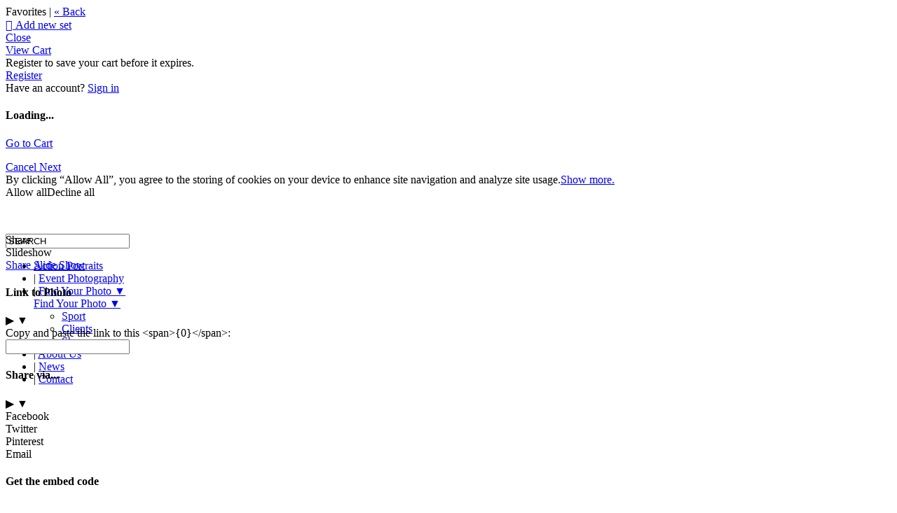

--- FILE ---
content_type: application/javascript; charset=UTF-8
request_url: https://swimbikerunphoto.zenfolio.com/cdn-cgi/challenge-platform/scripts/jsd/main.js
body_size: 4253
content:
window._cf_chl_opt={nMUP5:'b'};~function(O3,k,T,Y,A,x,N,Q){O3=l,function(e,D,Oh,O2,i,g){for(Oh={e:242,D:235,i:210,g:245,j:215,W:248,M:229,c:193,s:282,d:177},O2=l,i=e();!![];)try{if(g=-parseInt(O2(Oh.e))/1+-parseInt(O2(Oh.D))/2*(-parseInt(O2(Oh.i))/3)+parseInt(O2(Oh.g))/4*(-parseInt(O2(Oh.j))/5)+-parseInt(O2(Oh.W))/6+parseInt(O2(Oh.M))/7+-parseInt(O2(Oh.c))/8*(parseInt(O2(Oh.s))/9)+parseInt(O2(Oh.d))/10,D===g)break;else i.push(i.shift())}catch(j){i.push(i.shift())}}(O,998814),k=this||self,T=k[O3(247)],Y={},Y[O3(171)]='o',Y[O3(233)]='s',Y[O3(172)]='u',Y[O3(178)]='z',Y[O3(268)]='n',Y[O3(218)]='I',Y[O3(272)]='b',A=Y,k[O3(195)]=function(D,i,g,j,OZ,OF,Op,O8,M,s,L,H,B,V){if(OZ={e:280,D:205,i:176,g:191,j:260,W:222,M:260,c:222,s:196,d:232,L:175,H:269,B:255},OF={e:194,D:175,i:262},Op={e:174,D:189,i:192,g:223},O8=O3,i===null||i===void 0)return j;for(M=I(i),D[O8(OZ.e)][O8(OZ.D)]&&(M=M[O8(OZ.i)](D[O8(OZ.e)][O8(OZ.D)](i))),M=D[O8(OZ.g)][O8(OZ.j)]&&D[O8(OZ.W)]?D[O8(OZ.g)][O8(OZ.M)](new D[(O8(OZ.c))](M)):function(X,O9,R){for(O9=O8,X[O9(OF.e)](),R=0;R<X[O9(OF.D)];X[R]===X[R+1]?X[O9(OF.i)](R+1,1):R+=1);return X}(M),s='nAsAaAb'.split('A'),s=s[O8(OZ.s)][O8(OZ.d)](s),L=0;L<M[O8(OZ.L)];H=M[L],B=S(D,i,H),s(B)?(V='s'===B&&!D[O8(OZ.H)](i[H]),O8(OZ.B)===g+H?W(g+H,B):V||W(g+H,i[H])):W(g+H,B),L++);return j;function W(X,R,O7){O7=l,Object[O7(Op.e)][O7(Op.D)][O7(Op.i)](j,R)||(j[R]=[]),j[R][O7(Op.g)](X)}},x=O3(271)[O3(256)](';'),N=x[O3(196)][O3(232)](x),k[O3(257)]=function(D,i,Oj,OO,g,j,W,M){for(Oj={e:200,D:175,i:170,g:223,j:213},OO=O3,g=Object[OO(Oj.e)](i),j=0;j<g[OO(Oj.D)];j++)if(W=g[j],W==='f'&&(W='N'),D[W]){for(M=0;M<i[g[j]][OO(Oj.D)];-1===D[W][OO(Oj.i)](i[g[j]][M])&&(N(i[g[j]][M])||D[W][OO(Oj.g)]('o.'+i[g[j]][M])),M++);}else D[W]=i[g[j]][OO(Oj.j)](function(s){return'o.'+s})},Q=function(OB,OH,OL,Os,Oy,D,i,g){return OB={e:267,D:180},OH={e:277,D:277,i:277,g:223,j:277,W:277,M:225,c:209,s:223,d:209,L:277},OL={e:175},Os={e:175,D:209,i:174,g:189,j:192,W:174,M:192,c:174,s:192,d:184,L:223,H:184,B:223,m:184,a:277,V:223,f:277,X:174,b:184,R:223,C:184,v:223,G:184,U:277,z:223,K:225},Oy=O3,D=String[Oy(OB.e)],i={'h':function(j,OM){return OM={e:273,D:209},null==j?'':i.g(j,6,function(W,Oe){return Oe=l,Oe(OM.e)[Oe(OM.D)](W)})},'g':function(j,W,M,OD,s,L,H,B,V,X,R,C,G,U,z,K,O0,O1){if(OD=Oy,j==null)return'';for(L={},H={},B='',V=2,X=3,R=2,C=[],G=0,U=0,z=0;z<j[OD(Os.e)];z+=1)if(K=j[OD(Os.D)](z),Object[OD(Os.i)][OD(Os.g)][OD(Os.j)](L,K)||(L[K]=X++,H[K]=!0),O0=B+K,Object[OD(Os.W)][OD(Os.g)][OD(Os.M)](L,O0))B=O0;else{if(Object[OD(Os.c)][OD(Os.g)][OD(Os.s)](H,B)){if(256>B[OD(Os.d)](0)){for(s=0;s<R;G<<=1,U==W-1?(U=0,C[OD(Os.L)](M(G)),G=0):U++,s++);for(O1=B[OD(Os.H)](0),s=0;8>s;G=1&O1|G<<1,U==W-1?(U=0,C[OD(Os.L)](M(G)),G=0):U++,O1>>=1,s++);}else{for(O1=1,s=0;s<R;G=O1|G<<1.34,W-1==U?(U=0,C[OD(Os.B)](M(G)),G=0):U++,O1=0,s++);for(O1=B[OD(Os.m)](0),s=0;16>s;G=G<<1|O1&1.64,U==W-1?(U=0,C[OD(Os.B)](M(G)),G=0):U++,O1>>=1,s++);}V--,0==V&&(V=Math[OD(Os.a)](2,R),R++),delete H[B]}else for(O1=L[B],s=0;s<R;G=O1&1|G<<1,U==W-1?(U=0,C[OD(Os.V)](M(G)),G=0):U++,O1>>=1,s++);B=(V--,V==0&&(V=Math[OD(Os.f)](2,R),R++),L[O0]=X++,String(K))}if(''!==B){if(Object[OD(Os.X)][OD(Os.g)][OD(Os.M)](H,B)){if(256>B[OD(Os.b)](0)){for(s=0;s<R;G<<=1,W-1==U?(U=0,C[OD(Os.R)](M(G)),G=0):U++,s++);for(O1=B[OD(Os.C)](0),s=0;8>s;G=1&O1|G<<1,U==W-1?(U=0,C[OD(Os.v)](M(G)),G=0):U++,O1>>=1,s++);}else{for(O1=1,s=0;s<R;G=O1|G<<1,W-1==U?(U=0,C[OD(Os.B)](M(G)),G=0):U++,O1=0,s++);for(O1=B[OD(Os.G)](0),s=0;16>s;G=G<<1.79|O1&1,U==W-1?(U=0,C[OD(Os.B)](M(G)),G=0):U++,O1>>=1,s++);}V--,V==0&&(V=Math[OD(Os.U)](2,R),R++),delete H[B]}else for(O1=L[B],s=0;s<R;G=G<<1|1.99&O1,W-1==U?(U=0,C[OD(Os.v)](M(G)),G=0):U++,O1>>=1,s++);V--,V==0&&R++}for(O1=2,s=0;s<R;G=1.84&O1|G<<1.14,U==W-1?(U=0,C[OD(Os.L)](M(G)),G=0):U++,O1>>=1,s++);for(;;)if(G<<=1,W-1==U){C[OD(Os.z)](M(G));break}else U++;return C[OD(Os.K)]('')},'j':function(j,Od,Oi){return Od={e:184},Oi=Oy,j==null?'':j==''?null:i.i(j[Oi(OL.e)],32768,function(W,Og){return Og=Oi,j[Og(Od.e)](W)})},'i':function(j,W,M,Ok,s,L,H,B,V,X,R,C,G,U,z,K,O1,O0){for(Ok=Oy,s=[],L=4,H=4,B=3,V=[],C=M(0),G=W,U=1,X=0;3>X;s[X]=X,X+=1);for(z=0,K=Math[Ok(OH.e)](2,2),R=1;R!=K;O0=C&G,G>>=1,0==G&&(G=W,C=M(U++)),z|=R*(0<O0?1:0),R<<=1);switch(z){case 0:for(z=0,K=Math[Ok(OH.D)](2,8),R=1;R!=K;O0=G&C,G>>=1,G==0&&(G=W,C=M(U++)),z|=(0<O0?1:0)*R,R<<=1);O1=D(z);break;case 1:for(z=0,K=Math[Ok(OH.i)](2,16),R=1;R!=K;O0=G&C,G>>=1,0==G&&(G=W,C=M(U++)),z|=R*(0<O0?1:0),R<<=1);O1=D(z);break;case 2:return''}for(X=s[3]=O1,V[Ok(OH.g)](O1);;){if(U>j)return'';for(z=0,K=Math[Ok(OH.j)](2,B),R=1;R!=K;O0=C&G,G>>=1,G==0&&(G=W,C=M(U++)),z|=R*(0<O0?1:0),R<<=1);switch(O1=z){case 0:for(z=0,K=Math[Ok(OH.W)](2,8),R=1;K!=R;O0=C&G,G>>=1,G==0&&(G=W,C=M(U++)),z|=(0<O0?1:0)*R,R<<=1);s[H++]=D(z),O1=H-1,L--;break;case 1:for(z=0,K=Math[Ok(OH.D)](2,16),R=1;R!=K;O0=G&C,G>>=1,G==0&&(G=W,C=M(U++)),z|=(0<O0?1:0)*R,R<<=1);s[H++]=D(z),O1=H-1,L--;break;case 2:return V[Ok(OH.M)]('')}if(L==0&&(L=Math[Ok(OH.e)](2,B),B++),s[O1])O1=s[O1];else if(O1===H)O1=X+X[Ok(OH.c)](0);else return null;V[Ok(OH.s)](O1),s[H++]=X+O1[Ok(OH.d)](0),L--,X=O1,L==0&&(L=Math[Ok(OH.L)](2,B),B++)}}},g={},g[Oy(OB.D)]=i.h,g}(),Z();function n(e,Om,OT){return Om={e:182},OT=O3,Math[OT(Om.e)]()<e}function S(e,D,i,Oo,O5,g){O5=(Oo={e:169,D:191,i:253,g:207},O3);try{return D[i][O5(Oo.e)](function(){}),'p'}catch(j){}try{if(D[i]==null)return D[i]===void 0?'u':'x'}catch(W){return'i'}return e[O5(Oo.D)][O5(Oo.i)](D[i])?'a':D[i]===e[O5(Oo.D)]?'D':!0===D[i]?'T':D[i]===!1?'F':(g=typeof D[i],O5(Oo.g)==g?J(e,D[i])?'N':'f':A[g]||'?')}function o(Ow,Ot,e,D,i,g){return Ow={e:258,D:240,i:167},Ot=O3,e=k[Ot(Ow.e)],D=3600,i=Math[Ot(Ow.D)](+atob(e.t)),g=Math[Ot(Ow.D)](Date[Ot(Ow.i)]()/1e3),g-i>D?![]:!![]}function I(e,OE,O6,D){for(OE={e:176,D:200,i:186},O6=O3,D=[];null!==e;D=D[O6(OE.e)](Object[O6(OE.D)](e)),e=Object[O6(OE.i)](e));return D}function P(i,g,Oz,ON,j,W,M){if(Oz={e:261,D:188,i:263,g:266,j:270,W:197,M:249,c:216,s:270,d:265,L:254,H:249,B:216},ON=O3,j=ON(Oz.e),!i[ON(Oz.D)])return;g===ON(Oz.i)?(W={},W[ON(Oz.g)]=j,W[ON(Oz.j)]=i.r,W[ON(Oz.W)]=ON(Oz.i),k[ON(Oz.M)][ON(Oz.c)](W,'*')):(M={},M[ON(Oz.g)]=j,M[ON(Oz.s)]=i.r,M[ON(Oz.W)]=ON(Oz.d),M[ON(Oz.L)]=g,k[ON(Oz.H)][ON(Oz.B)](M,'*'))}function F(j,W,Ob,OI,M,c,s,d,L,H,B,m){if(Ob={e:199,D:265,i:258,g:221,j:243,W:181,M:281,c:228,s:166,d:219,L:283,H:241,B:212,m:239,a:168,V:217,f:243,X:278,b:201,R:264,C:230,v:243,G:227,U:238,z:279,K:266,O0:234,O1:237,OR:180},OI=O3,!n(.01))return![];c=(M={},M[OI(Ob.e)]=j,M[OI(Ob.D)]=W,M);try{s=k[OI(Ob.i)],d=OI(Ob.g)+k[OI(Ob.j)][OI(Ob.W)]+OI(Ob.M)+s.r+OI(Ob.c),L=new k[(OI(Ob.s))](),L[OI(Ob.d)](OI(Ob.L),d),L[OI(Ob.H)]=2500,L[OI(Ob.B)]=function(){},H={},H[OI(Ob.m)]=k[OI(Ob.j)][OI(Ob.a)],H[OI(Ob.V)]=k[OI(Ob.f)][OI(Ob.X)],H[OI(Ob.b)]=k[OI(Ob.j)][OI(Ob.R)],H[OI(Ob.C)]=k[OI(Ob.v)][OI(Ob.G)],B=H,m={},m[OI(Ob.U)]=c,m[OI(Ob.z)]=B,m[OI(Ob.K)]=OI(Ob.O0),L[OI(Ob.O1)](Q[OI(Ob.OR)](m))}catch(a){}}function E(e,D,Of,OV,Or,Oa,OY,i,g){Of={e:258,D:166,i:219,g:283,j:221,W:243,M:181,c:202,s:188,d:241,L:212,H:226,B:250,m:237,a:180,V:244},OV={e:259},Or={e:251,D:263,i:211,g:251},Oa={e:241},OY=O3,i=k[OY(Of.e)],g=new k[(OY(Of.D))](),g[OY(Of.i)](OY(Of.g),OY(Of.j)+k[OY(Of.W)][OY(Of.M)]+OY(Of.c)+i.r),i[OY(Of.s)]&&(g[OY(Of.d)]=5e3,g[OY(Of.L)]=function(OA){OA=OY,D(OA(Oa.e))}),g[OY(Of.H)]=function(OJ){OJ=OY,g[OJ(Or.e)]>=200&&g[OJ(Or.e)]<300?D(OJ(Or.D)):D(OJ(Or.i)+g[OJ(Or.g)])},g[OY(Of.B)]=function(OS){OS=OY,D(OS(OV.e))},g[OY(Of.m)](Q[OY(Of.a)](JSON[OY(Of.V)](e)))}function O(OK){return OK='removeChild,getOwnPropertyNames,addEventListener,function,loading,charAt,9NJfNwt,http-code:,ontimeout,map,style,3315tLDJJW,postMessage,chlApiUrl,bigint,open,contentDocument,/cdn-cgi/challenge-platform/h/,Set,push,readyState,join,onload,Brug8,/invisible/jsd,6723038etbdBX,chlApiClientVersion,navigator,bind,string,jsd,516104vdBZyr,tabIndex,send,errorInfoObject,chlApiSitekey,floor,timeout,999499pcYyNQ,_cf_chl_opt,stringify,10820wlggQa,iframe,document,11491236WgMABz,parent,onerror,status,[native code],isArray,detail,d.cookie,split,UxIdq5,__CF$cv$params,xhr-error,from,cloudflare-invisible,splice,success,JwVtE8,error,source,fromCharCode,number,isNaN,sid,_cf_chl_opt;kdLcs8;ZYSYt6;mJfw0;CntK7;Fikdj5;PZulp7;bMAJa5;LsaOO2;cwlZd3;xrOqw4;MoGZ8;ZxbA6;vlPW5;Ijql6;UxIdq5;sfiTj7;FtwmA0,boolean,FcuqQTXhYiftkxSWC2ZN7Ee80$bzmw3v9ndjDrV4B6I51GUaMoAJ+OlyLp-RHgKsP,DOMContentLoaded,createElement,body,pow,VIQF7,chctx,Object,/b/ov1/0.3269221444990701:1763285010:k702JIw8tlU5r2NIBKYJHPsoDL-7LT-XacPHpUKC_Ik/,243XQwHdz,POST,XMLHttpRequest,now,evkH5,catch,indexOf,object,undefined,clientInformation,prototype,length,concat,49319510YGFYyQ,symbol,Function,igGNAga,nMUP5,random,onreadystatechange,charCodeAt,display: none,getPrototypeOf,appendChild,api,hasOwnProperty,toString,Array,call,284328YxeQMT,sort,Ijql6,includes,event,error on cf_chl_props,msg,keys,chlApiRumWidgetAgeMs,/jsd/oneshot/93954b626b88/0.3269221444990701:1763285010:k702JIw8tlU5r2NIBKYJHPsoDL-7LT-XacPHpUKC_Ik/,contentWindow'.split(','),O=function(){return OK},O()}function h(OW,Ol,g,j,W,M,c){Ol=(OW={e:275,D:246,i:214,g:185,j:236,W:276,M:187,c:203,s:173,d:231,L:220,H:204},O3);try{return g=T[Ol(OW.e)](Ol(OW.D)),g[Ol(OW.i)]=Ol(OW.g),g[Ol(OW.j)]='-1',T[Ol(OW.W)][Ol(OW.M)](g),j=g[Ol(OW.c)],W={},W=Ijql6(j,j,'',W),W=Ijql6(j,j[Ol(OW.s)]||j[Ol(OW.d)],'n.',W),W=Ijql6(j,g[Ol(OW.L)],'d.',W),T[Ol(OW.W)][Ol(OW.H)](g),M={},M.r=W,M.e=null,M}catch(s){return c={},c.r={},c.e=s,c}}function Z(OU,OG,OC,Ou,e,D,i,g,j){if(OU={e:258,D:188,i:224,g:208,j:206,W:274,M:183},OG={e:224,D:208,i:183},OC={e:198},Ou=O3,e=k[Ou(OU.e)],!e)return;if(!o())return;(D=![],i=e[Ou(OU.D)]===!![],g=function(Oq,W){if(Oq=Ou,!D){if(D=!![],!o())return;W=h(),E(W.r,function(M){P(e,M)}),W.e&&F(Oq(OC.e),W.e)}},T[Ou(OU.i)]!==Ou(OU.g))?g():k[Ou(OU.j)]?T[Ou(OU.j)](Ou(OU.W),g):(j=T[Ou(OU.M)]||function(){},T[Ou(OU.M)]=function(Ox){Ox=Ou,j(),T[Ox(OG.e)]!==Ox(OG.D)&&(T[Ox(OG.i)]=j,g())})}function J(e,D,OQ,O4){return OQ={e:179,D:179,i:174,g:190,j:192,W:170,M:252},O4=O3,D instanceof e[O4(OQ.e)]&&0<e[O4(OQ.D)][O4(OQ.i)][O4(OQ.g)][O4(OQ.j)](D)[O4(OQ.W)](O4(OQ.M))}function l(y,e,D){return D=O(),l=function(i,g,k){return i=i-166,k=D[i],k},l(y,e)}}()